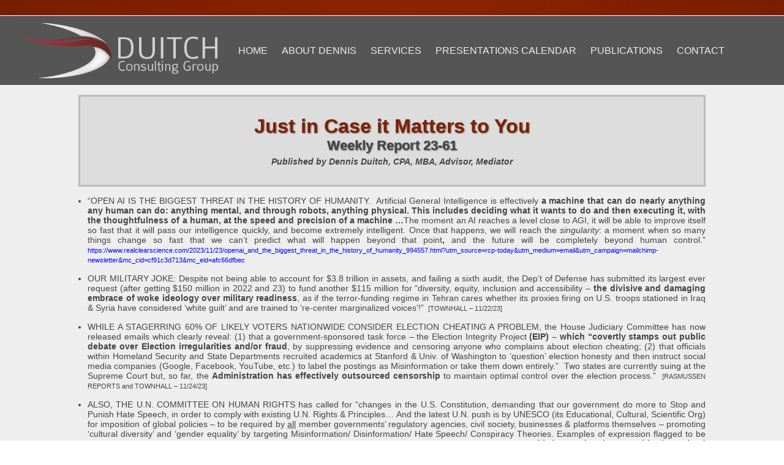

--- FILE ---
content_type: text/css
request_url: https://duitchconsulting.com/wp-content/themes/dcg%20theme/style.css?ver=1.0
body_size: 6869
content:
/*
	Theme Name: dcg theme
	Theme URI: http://hkcla.com
	Description: dcg theme WordPress Theme
	Version: 1.4.3
	Author: HKC (@hkcla)
	Author URI: http://hkcla.com
	Tags: Blank, HTML5, CSS3

	*//*
	Theme Name: dcg theme
	Theme URI: http://hkcla.com
	Description: dcg theme WordPress Theme
	Version: 1.4.3
	Author: HKC (@hkcla)
	Author URI: http://hkcla.com
	Tags: Blank, HTML5, CSS3

	*/

/*------------------------------------*\
    MAIN
\*------------------------------------*/

/* global box-sizing */
*,
*:after,
*:before {
	-moz-box-sizing:border-box;
	box-sizing:border-box;
	-webkit-font-smoothing:antialiased;
	font-smoothing:antialiased;
	text-rendering:optimizeLegibility;
}
/* html element 62.5% font-size for REM use */
html {
	font-size:62.5%;
}
body {
	font:300 12px/1.4;
    font-family: 'Trebuchet MS', sans-serif;
	color:#444;
     /* Firefox v3.6+ */
background-image:-moz-radial-gradient(52% 1%,circle farthest-corner,rgb(140,35,0) 0%,rgb(102,26,0) 100%); 
/* Safari v4.0+ and by Chrome v3.0+ */
background-image:-webkit-gradient(radial,52% 1%,0,52% 1%,1221.9650163650513,color-stop(0, rgb(140,35,0)),color-stop(1, rgb(102,26,0)));
/* Safari v6.0+ and by Chrome v10.0+ */
background-image:-webkit-radial-gradient(52% 1%,circle farthest-corner, rgb(140,35,0) 0%,rgb(102,26,0) 100%);
/* IE v10+ */
background-image:-ms-radial-gradient(52% 1%,circle farthest-corner, rgb(140,35,0) 0%,rgb(102,26,0) 100%);
background-image:radial-gradient(52% 1%,circle farthest-corner, rgb(140,35,0) 0%,rgb(102,26,0) 100%);
margin: 0;
-ms-filter:"progid:DXImageTransform.Microsoft.Alpha(Style=2)";
filter:progid:DXImageTransform.Microsoft.Alpha(Style=2);
}
/* clear */
.clear:before,
.clear:after {
    content:' ';
    display:table;
}

.clear:after {
    clear:both;
}
.clear {
    *zoom:1;
}
img {
	max-width:100%;
	vertical-align:bottom;
}
a {
	color:#444;
	text-decoration:none;
}
a:hover {
	color:#444;
}
a:focus {
	outline:0;
}
a:hover,
a:active {
	outline:0;
}
input:focus {
	outline:0;
	border:1px solid #04A4CC;
}

/*------------------------------------*\
    STRUCTURE
\*------------------------------------*/

/* wrapper */
.wrapper {
	width:100%;
	margin:0 auto;
	position:relative;
   }
/* header */
.header {
background-color:rgb(85,85,85);
width:100%;
border-color:rgb(255,255,255);
border-top:1px solid #fff;
border-bottom:1px solid #fff;
position: relative;
top: 25px;
left: 0;
padding: 0 2%;
margin-bottom:25px;
}

.banner_ad {
margin: 0 auto 15px auto;
display:block;
}
.banner_ad a img {
margin:0 auto;
display:block;
}
.graphic_s {
margin: 0 auto 15px auto;
display:block;
}
.graphic_s a img {
margin:0 auto;
display:block;
}

.con_wrap {
	background-color:rgb(238,238,238);
	padding: 15px 0;

}
#scrollablecontainer {
 /* */ position: relative;
  top: 0%;
  left: 0%;
  width: 80%;
  margin:0 auto;
  height: 250px;
  /*padding:20px;*/
  
}

.banneradLeft {
  position: absolute;
  top: 0px;
  left: 2%;
  width: 28%;
  max-width: 300px;
  max-height: 250px;
  /* height: 100%; */
  z-index: 1;
}

.banneradRight {
  position: absolute;
    top: 0px; 
    left: 31%; 
    width:70%; 
	 max-width:750px;
    max-height:250px;
	z-index:1;
 /* height: 100%; */ 
	
	/* top: 0px;
  left: 600px;
  width: 600px;
  height: 900px;*/
}
.graphicsLeft {
  position: absolute;
  top: 0px;
  left: 2%;
  width: 28%;
  max-width: 300px;
  max-height: 250px;
  /* height: 100%; */
  z-index: 1;
}

.graphicsRight {
  position: absolute;
    top: 0px; 
    left: 31%; 
    width:70%; 
	 max-width:750px;
    max-height:250px;
	z-index:1;
 /* height: 100%; */ 
	
	/* top: 0px;
  left: 600px;
  width: 600px;
  height: 900px;*/
}


.content {
background-color:rgb(238,238,238);
width:100%;
padding: 20px;
overflow: hidden;
position: relative;
}

.page_content {
background-color:rgb(238,238,238);
width:100%;
padding: 0;
overflow: hidden;
position: relative;
}

.cat_content {
background-color:rgb(238,238,238);
width:100%;
padding: 0;
overflow: hidden;
position: relative;
}

.spacer {
	margin-top: 50px;
}

/* content */

/* footer */
.footer {
    clear: both;
    position: relative;
	text-align:center;
	font-size:12px;
background-color:rgb(238,238,238);
padding:1% 5%;
z-index:10001;
}

/*------------------------------------*\
    PAGES
\*------------------------------------*/



/*------------------------------------*\
    IMAGES
\*------------------------------------*/



/*------------------------------------*\
	TYPOGRAPHY
\*------------------------------------*/

@font-face {
	font-family:'Font-Name';
	src:url('fonts/font-name.eot');
	src:url('fonts/font-name.eot?#iefix') format('embedded-opentype'),
		url('fonts/font-name.woff') format('woff'),
		url('fonts/font-name.ttf') format('truetype'),
		url('fonts/font-name.svg#font-name') format('svg');
    font-weight:normal;
    font-style:normal;
}

/*------------------------------------*\
    RESPONSIVE
\*------------------------------------*/

@media only screen and (min-width:320px) {

/*-- HEADER-- */
#header {
height:125px;
}

/* logo */
#logo {
width:250px;
margin:5px auto 0 auto;
}

.logo {
display:block;
text-align:center;

}

/* nav */
.nav {
display:block;
text-align:center;
}

.nav ul {
margin:0;	
}

.nav li {
display:inline;
margin:0 10px;
list-style:none;
}

.nav li a {
font-family:"Trebuchet MS", Arial, Helvetica, sans-serif;
font-size:14px;
letter-spacing:0pt;
line-height:16px;
color:rgb(238,238,238);
text-align:left;
text-transform:uppercase;

}


ul.dropdown,
ul.dropdown li,
ul.dropdown ul {
 list-style: none;
 margin: 0 0 0 0;
 padding: 0;
 color:#eee;
}

ul.dropdown {
 position: relative;
 /*left:60px;*/
 z-index: 597;
 display:inline;
margin: 0 auto;
padding: 0 0 15px 0;

}

ul.dropdown li {
 display:inline;
 line-height: 1.3em;
 vertical-align: middle;
 zoom: 1;
}

ul.dropdown li.hover,
ul.dropdown li:hover {
 position: relative;
 z-index: 599;
 cursor: default;
}

ul.dropdown ul {
 visibility: hidden;
 position: absolute;
 top:12px;
 left:-40px;
 z-index: 598;
 width: 100%;

}

ul.dropdown ul li {
 float: none;

 }

ul.dropdown ul li a {
font-size:12px;
line-height:16px;
}

ul.dropdown ul ul {
 top: 1px;
 left: 99%;
}

ul.dropdown li:hover > ul {
 visibility: visible;
}

ul.dropdown {
 
}

	ul.dropdown li {
	 margin: 1px 10px 0 10px;
	 color: #000;
	 padding-bottom:10px;
	}
        
        ul.dropdown li a {
        font-size:12px;
         color:eee;
		 
} 

	ul.dropdown li.hover,
	ul.dropdown li:hover {
	 color: #bbb; 
	}

	ul.dropdown a:link,
	ul.dropdown a:visited	{ color: #eee; text-decoration: none; }
	ul.dropdown a:hover		{ color: #333;  }
	ul.dropdown a:active	{ color: #333;   }


	/* -- level mark -- */

	ul.dropdown ul {
	 width: 100%;
	 margin-top: 3px;
	}

		ul.dropdown ul li {
		 font-weight: normal;
                 width:150px;
                 background:#555;
                  border-bottom:1px solid #333;
                  padding:8px 15px;
                  display:block;
		}
	

ul.dropdown ul li.hover,
	ul.dropdown ul li:hover {
	 color: #333; background-color:#ccc; 
	}
ul.dropdown ul li a:hover		{ color: #333; background-color:#ccc; }
	ul.dropdown ul li a:active	{ color: #333; background-color:#ccc;  }
/* BANNER ADS*/
#scrollablecontainer {
height:	90px;
}

/* content */


#video {
    width: 90%;
    margin:0 auto;
}
.embed-container { 
	position: relative; 
	padding-bottom: 56.25%; 
	padding-top: 30px; 
	height: 0; 
	overflow: hidden; 
	max-width: 100%; 
	height: auto; 
	} 
	
.embed-container iframe, .embed-container object, .embed-container embed { 
	position: absolute; 
	top: 0; 
	left: 0; 
	width: 100%; 
	height: 100%; 
	}
#about {
    margin:0 auto;
    width: 90%;
 padding: 0 5%;
	
}

#about h1 {
    font-family:"Trebuchet MS", Arial, Helvetica, sans-serif;
font-size:22px;
line-height:100%;
font-weight:bold;
color:rgb(51,51,51);
text-align:center;
}
#about h1 span {
	 color: rgb(122,31,0);
	 font-size:24px;
}
#about h2 {
    font-family: "Trebuchet MS", Arial, Helvetica, sans-serif;
    font-size: 20px;
    line-height:100%;
    color: rgb(122,31,0);
    text-align: center;
    font-weight: normal;

}

#about p {
    font-family:"Trebuchet MS", Arial, Helvetica, sans-serif;
font-size:12px;
font-weight:normal;
line-height:110%;
color:rgb(51,51,51);
text-align:center;

}

#intro {
padding:10px 0;
	border-top: 1px solid #ccc;
	border-bottom: 1px solid #ccc;
	margin-bottom:10px;
}


#services {
    clear: both;
	padding:25px 0;
	text-align:center;
}


.services #lists {
    width: 195px;
	 margin: 0 2% 2% 2%;
	  display:inline-block;
	  vertical-align:top;
    text-align: center;
	 text-transform:capitalize;  
       font-size:12px;
}
.services #lists h3 {
    width:100%;
      margin:0 auto;

    }
.services #lists h3 a, .services #lists h3  {
    font-family:"Trebuchet MS", Arial, Helvetica, sans-serif;
font-size:13px;
font-weight:bold;
line-height:110%;
color:rgb(128,32,0);
text-align:center;
    
}
#services_img {
   text-align: center;
}
#services_desc {
padding:0 15px;
}

#services_desc ul {

padding:0;
}

#services_desc ul li{
font-size:12px;
margin-top:10px;
}

span.read_more{
background:#ccc;
padding:3px 10px 4px 10px;
color:rgb(128,32,0);
border: 1px solid #bbb;
display:block;
width:60%;
text-align:center;
margin:10px auto 0 auto;
}
#credentials{
    padding: 0 30px;
	overflow:hidden;
}
.cred_tag {
	width:65%;
vertical-align:middle;
display:inline-block;
}
.cred_block {
	 background: rgba(51, 51, 51, 0.5);
	margin-left:3%;
	width:30%;
	height:100%;
text-align:center;
padding:15px 0 0 0;
display:inline-block;
vertical-align:middle;
}
#credentials h1{
    font-family:"Trebuchet MS", Arial, Helvetica, sans-serif;
font-size:30px;
  padding:0 20px 0 15px;
line-height:120%;
color:rgb(237,237,237);
text-align:center;
font-weight: normal;
text-transform:uppercase;

}

#credentials h2 {
	color:rgb(237,237,237);
	font-size:20px;
}
#publications {
	display:none;

}

#pub_list {
padding:0 1%;

}


span.date {
display:inline-block;
vertical-align:top;
width:50%;
padding:2%;
font-size:12px;
text-align:right;
color:rgb(114,29,0);
}

span.right_date {
float:right;
width:50%;
padding:2% 2% 0 2%;
font-size:12px;
text-align:right;
color:rgb(114,29,0);
}
span.pub_cat{
display:inline-block;
vertical-align:top;
width:50%;
}

span.pub_cat ul {
padding:0;
}

span.pub_cat ul li {
list-style:none;
font-size:12px;
font-weight:bold;

}
h2.title {
text-align:center;
font-size:14px;
font-weight:bold;
margin:0;
color:rgb(51,51,51);
}
h3.post_title {
   margin-bottom:3px; 
}
h3.post_title a{
	color:rgb(114,29,0);
font-weight:normal;
font-size:12px;
clear:both;
  display:block;

}
.pub_block {
min-height:250px;
border-left:1px solid #ddd;	
}

.narrow {
	float:left;	
width:50%;

}




.wide {
	float:left;	
width:50%;
}
ul.pub_list {

padding: 0 10% 0 10%;
}

.narrow.pub_block a.view-article {
width:30%;
margin:10px 0;


}
a.view-article{
background:#ccc;
padding:3px 10px 4px 10px;
color:rgb(128,32,0);
border: 1px solid #bbb;
display:block;
width:20%;
text-align:center;
float:right;
margin:10px auto 0 auto;
}
ul.pub_list li p {
margin:0;
}
ul.pub_list li h3 {
font-size:12px;
font-weight:bold;
  clear:both;
margin-bottom:5px;
}

#publications a.view-article {
width:50%;
margin:10px 0 15px 0;
}
a.view-article{
background:#ccc;
padding:3px 10px 4px 10px;
color:rgb(128,32,0);
border: 1px solid #bbb;
display:block;
width:20%;
text-align:center;
position:relative;
right:0;
margin:10px auto 0 auto;
}
#wr_header {
 background:#ddd;
  padding:30px 20px;
  width:80%;
  margin: 15px auto;
text-align:center;
  border: 3px solid #bbb;
}
#wr_header h1 {
 font-size:32px;
  margin:0;
  color:rgb(128,32,0);
  text-shadow: 1px 1px 2px #555;
}

#wr_header h2 {
 margin:0 0 5px 0;
  font-size:22px;
  text-shadow: 1px 1px 2px #555;
}

span.author {
 font-size:14px; 
  font-style:italic;
  font-weight:bold;
}


#wr_posts {
 width:80%;
  margin:0 auto;
  font-size:14px;
}

#wr_posts ul {
 padding-left:15px; 
}
#wr_posts h1, #wr_posts h1 a {
  text-align:center;
  font-size:22px;
   color:rgb(128,32,0);
}

#wr_posts h1 span {
 font-size:14px; 
  font-style:italic;
  font-weight:bold;
  display:block;
  margin-top:5px;
}
#wr_posts br, #wr_posts li {
 margin-bottom:15px; 
text-align:justify;
}
h1.title_block {
background:#555;
padding:5px 10px;
color:#eee;
}

h1.title_block span{
font-style:italic;
margin-left:10px;
font-weight:normal;
font-size:12px;
}
/* CONTACT  */
#contact {
width:100%;
vertical-align:top;
display:inline-block;
margin-top:10px;
}

#contact_info {
background-color:rgb(221,221,221);
padding:10px 15px;
margin-top:-12px;
}

#contact_info ul {
padding:0;
}

#contact_info ul li {
list-style:none;
margin:12px 0;
font-size:16px;
color:rgb(128,32,0);
font-weight:bold;
}
#contact_info ul li.small{
font-size:12px;
}
#contact_info ul li img {
margin-right:30px;
}

#contact_info ul li span {
text-align:right;
display:block;
border-top:1px solid #333;
font-size:14px;
padding-top:2px;
margin: 0 0 0 25%;
color:#333;
}
/* VERTICAL PAGE */

#vert_post_content {
	width:100%;

	}

#vert_post_image {
height:350px;
overflow:hidden;
display:block;
}

#vert_post_image img {
max-width:100%;
margin-top:-40%;
}
/* HORIZONTAL PAGE */

#horiz_post_content {
	width:100%;

	}

#horiz_post_image {
height:250px;
overflow:hidden;
display:block;
}

#horiz_post_image img {
max-width:100%;
margin-top:-12%;
transform:scale(1.5);
-moz-transform:scale(1.5); /* Firefox */
-ms-transform:scale(1.5); /* IE 9 */
-webkit-transform:scale(1.5); /*Safari, Chrome */

}

.grey {
background: rgba(51, 51, 51, 0.2);

}

.highlight {
width:100%;
padding:2% 6%;
font-size:14px;
line-height:16px;
margin: 1.75% 0 0  0;
}

/* ABOUT PAGE */
#quote {
position:absolute;
width:30%;
top:4%;
left:4.5%;
z-index:10001;
color:rgb(114,29,0);
font-size:16px;
text-align:center;
font-weight:bold;
  visibility:hidden;
}

#quote span {
display:block;
text-align:right;
font-weight:normal;
font-size:12px;
}
#quote-cred {
 position:absolute;
  top:10%;
  right:2%;
  z-index:10002;
  color:#000;
  font-size:8px;
}
#bio {
border-bottom:1px solid #ccc;
padding:3% 4% 2% 4%;
font-size:12px;
line-height:13px;
}

#bio p{

}

#bio h2 {
text-align:center;
color:rgb(114,29,0);
font-size:18px;
}

#career {

padding-bottom:5%;
}

#career h2 {
text-align:center;
color:rgb(114,29,0);
font-size:18px;
margin-bottom:0;
}

/* CREDENTIALS */
.col_1 {
width:100%;
}

.col_2{
width:100%;

}
#edu h2, #teach_cred h2, #prof_org h2 {
font-size:16px;	
text-transform:uppercase;
color:rgb(114,29,0);
}
#edu ul, #teach_cred ul, #prof_org ul {
padding-left:30px;
}
#edu, #prof_org, #teach_cred {
width:100%;
padding:2% 5%;
}
#teach_cred ul, #prof_org ul {
display:inline-block;
width:100%;
vertical-align:top;
margin:0;
}


#teach_cred ul li, #prof_org ul li, #edu ul li {
margin:5px 0;
}
#teach_cred {
width:100%;


}

#prof_org {
width:100%;
}



/* PARTNERS PAGE */
#vert_page_wrap_partners {
overflow:hidden;
max-height:2000px;
height:100%;
position:relative;
background:rgb(238,238,238);
}
#vert_page_wrap_partners .vert_image_wrap{

padding: 0;
}
#vert_page_wrap_partners #vert_post_image {
    height: 230px;
    overflow: hidden;
    display: block;
}
#vert_page_wrap_partners #vert_post_image img {
  margin-top:-12%;
max-width:100%;

width:100%;
transform:scale(1);
-moz-transform:scale(1); /* Firefox */
-ms-transform:scale(1); /* IE 9 */
-webkit-transform:scale(1); /*Safari, Chrome */

}
#partners h2 {
font-size:14px;	
color:rgb(114,29,0);
margin-top:0;
}

#partners ul {

width:100%;
padding:0;
}

ul.col_1 {

margin:0;
padding:0;
}

ul.col_2 {

padding:0;
margin-left:2%;

}
#partners  li{
list-style:none;
height:150px;
background: rgba(51, 51, 51, 0.2);
margin-bottom:10px;
}
#partners li .highlight {
    width: 100%;
    padding: 2% 4%;
    margin: 1.75% 0px 0px;
}
#partners p {
margin-top: 5px;
font-size: 16px;
padding: 0px 0px 0px 10px;
line-height: 18px;
font-weight: bold;
}
#partners p span {
	display:block;
margin-top:5px;
font-size:13px;
line-height:13px;
font-weight:bold;
color:rgb(114,29,0);
}

/* PRESENTATION CALENDAR */

.present-cal {
	padding: 3% 0 2% 0;
	
}
ul.presentations {
	padding:0;
	text-align:center;
}

ul.presentations li {
	 border-bottom:1px solid #ccc; 
	 font-size:14px;
	 line-height:20px;
	 list-style:none;
	 padding-bottom:25px;
	 margin:0 auto 15px auto;
	width:100%;
}

ul.presentations li strong {
	font-size:16px;
}
ul.presentations li span {
		color:rgb(114,29,0);
		font-weight:bold;
}

/* PAGINATION */
.pagination {
   clear:both; 
   text-align:center;
   margin:1.5% 0 0 0;
  }
  
  .page-numbers {
	  font-size:14px;
	  margin: 0 5px;
	  font-weight:bold;
  }
.pagination span.page-numbers {
	    
  }
  
.pagination span.page-numbers.current {
	
	  background-color:rgb(114,29,0);
	  padding:2px 4px 4px 4px;
	  color:#eee;
	
  }
  /* CATEGORY SECTIONS PAGE */
#cat_wrap, #cat_wrap_2, #cat_wrap_3, #cat_wrap_3_full, #cat_wrap_5{
	background:rgb(238,238,238);
}
 #cat_wrap_6{
	 overflow:hidden;
max-height:1000px;
height:100%;
position:relative;
background:rgb(238,238,238);
}
.wr_content {
background-color:rgb(238,238,238);
width:100%;
padding: 20px 0 0 0;
overflow: hidden;
float:left;
  margin:0 0 0 0;
}

.wr-archive {
 width:20%;
  float:left;
    margin: 10% 3.5% 0 3%;
  background:#ddd;
 display:none;
  border:1px solid #ccc;
}

.wr-archive h2 {
  background:#555;
  padding:15px 0;
  margin:0;
  text-align:center;
  }


.wr-archive h2 a {
  color:#eee;
    text-align:center;
  }

  .wr-archive ul {
    padding:0;
    }
  .wr-archive li {
    list-style:none;
    padding:12px 0;
      border-top: 1px solid #ccc;
    margin:0;
    }

  .wr-archive li a {
    margin-left:25px;
  font-size:12px;
    }
ul.archive-year {
 margin:0; 
}
  #archives-2 h3 {
 text-align:center;
 color: rgb(114, 29, 0);
  font-size:16px;
  margin-top:10px;
}
#archives-2 ul {
  padding:0;
}
#archives-2 li {
  list-style:none;
 border-bottom:1px solid #ccc; 
  padding:5px 0;
}

#archives-2 li a {
  margin-left:10px;  
  font-size:14px;
  color:#777;
}

.category {
	
}
.category h1 {
	font-size:24px;
}


#cat_content {
	width:100%;

	}
#cat_content h1, #wr_content h1 {
text-align:center;
color:rgb(114,29,0)
}

h1.title{
	font-size:18px;
	text-align:center;
color:rgb(114,29,0);
}
#cat_image, #cat_image_2, #cat_image_3, #cat_image_3_full, #cat_image_5, #cat_image_6 {
height:275px;
overflow:hidden;
display:block;
background:#fff;
}
	#cat_image_3_full {
height:275px;
overflow:hidden;
display:block;
background:#fff;
}

#cat_image img, #cat_image_2 img, #cat_image_3 img, #cat_image_3_full img, #cat_image_5 img, #cat_image_6 img {
width:100%;

}
.sub_cat_post {
	clear:both;
border-bottom: 1px solid #ccc;
padding:2%;	
width:100%;
margin:0 auto;
}
.sub_cat_post_services {
	clear:both;
border-bottom: 1px solid #ccc;
padding:0 2%;	
width:100%;
margin:0 auto;
}

.sub_cat_post_services h2 {
  display:inline-block;
width:80%;
    text-align:center;
  padding-left:30px;
  }
  
  .sub_cat_post_services h2 a, .sub_cat_post_services h2 {
    color:rgb(114,29,0);
    }
#cat_thumb {
	display:inline-block;
	width:100px;
	vertical-align:middle;
}

#cat_thumb img{
	max-width:100%;
}

#cat_desc {
	vertical-align:middle;
	display:inline-block;
	}
#cat_desc li {
clear:both;	
}

#cat_desc h2 a {
display:inline-block;
color:rgb(114,29,0);
  padding-left:30px;
}
.sub_cat_post_services #cat_desc {
width:100%;	
}
.sub_cat_post_services #cat_desc ul {
display:inline-block;
vertical-align:top;
 width:49%;

}

.sub_cat_post_services #cat_desc ul li {
text-transform:capitalize;
font-size:12px;

}
}
@media only screen and (min-width:480px) {
	#header {
height:115px;
}
#publications {
width:100%;
display:inline-block;
vertical-align:top;
	
}
#contact_info ul li.small{
font-size:14px;
}

#cat_desc {
		
}
  #quote-cred {
   top:14%; 
  }
#vert_page_wrap_partners #vert_post_image {
    height: 300px;
   
}
/* BANNER ADS*/
#scrollablecontainer {
height:	100px;
}


}
@media only screen and (min-width:600px) {
	#contact {
	width:60%;
	margin:0 auto;
	display:block;
}
.wr_content {
	width:70%;
}
.wr-archive {
	display:block;
}
/* BANNER ADS*/
#scrollablecontainer {
height:	140px;
}

}
@media only screen and (min-width:768px) {
	#about p {
	font-size:14px;	
	}
	
.services #lists {
    width: 290px;
	 margin: 0 1.5% 1% 1.5%;
} 

#publications a.view-article {
width:40%;
margin:10px 0 15px 0;
}
#vert_post_image {
height:400px;

}
#horiz_post_image {
height:400px;

}
#cat_image, #cat_image_2, #cat_image_3, #cat_image_5, #cat_image_6 {
height:400px;
}
#cat_image_3_full {
height:400px;
}	
	
#cat_desc {

}
  #quote-cred {
   top:35%; 
  }
  #vert_page_wrap_partners {
overflow:hidden;
max-height:2000px;
height:100%;
position:relative;
background:rgb(255,255,255);
}
#vert_page_wrap_partners .vert_image_wrap{

padding: 0;
}
#vert_page_wrap_partners #vert_post_image {
    height: 400px;
    overflow: hidden;
    display: block;
}
#vert_page_wrap_partners #vert_post_image img {
  margin-top:-14%;
max-width:100%;

width:100%;
transform:scale(1);
-moz-transform:scale(1); /* Firefox */
-ms-transform:scale(1); /* IE 9 */
-webkit-transform:scale(1); /*Safari, Chrome */
}
#partners  li{
    display:inline-block;
    width:33%;

    vertical-align:top;
list-style:none;
height:125px;
background: rgba(51, 51, 51, 0.2);
margin-bottom:10px;
}

/* BANNER ADS*/
#scrollablecontainer {
height:	180px;
}

}

@media only screen and (min-width:960px) {

/*-- HEADER-- */
#header{
	height:115px;
}

#logo {
width:350px;
margin:0;
}

.logo {
display:inline-block;
vertical-align:middle;
}

.nav {
display:inline-block;
vertical-align:middle;
}

.nav li a {
font-size:16px;
line-height:18px;
}

/*--- CONTENT---*/


.services #lists {
    width: 19%;
	 margin: 0 .25%; 
}

#services_desc {
padding:0 10px;
}
#quote {
  visibility:visible;
}
/* VERTICAL PAGE */

#vert_page_wrap {
overflow:hidden;
max-height:1000px;
height:100%;
position:relative;
background:rgb(238,238,238);
}
#vert_page_wrap_partners #vert_post_content {
	width:100%;
	float:none;

	}
#vert_post_content {
	width:60%;
	float:left;

	}

#vert_post_image {
width:auto;
overflow:visible;
display:block;

height:auto !important;

}
#vert_page_wrap_partners .vert_image_wrap{
width:100%;
float:none;
overflow:hidden;
max-height:450px;
padding:0;
}
.vert_image_wrap{
width:40%;
float:left;
overflow:hidden;
height:100%;
padding:20% 0;
}
#quote-cred {
 top:38%; 
}
#vert_page_wrap_partners #vert_post_image img {
  margin-top:-15%;
max-width:100%;

width:100%;
transform:scale(.90);
-moz-transform:scale(.90); /* Firefox */
-ms-transform:scale(.90); /* IE 9 */
-webkit-transform:scale(.90); /*Safari, Chrome */
}
#vert_post_image img {
  margin-top:-2%;
max-width:100%;

width:100%;
transform:scale(1.65);
-moz-transform:scale(1.65); /* Firefox */
-ms-transform:scale(1.65); /* IE 9 */
-webkit-transform:scale(1.65); /*Safari, Chrome */
}



/* CATEGORY SECTION */
#cat_wrap, #cat_wrap_3, #cat_wrap_3_full, #cat_wrap_5 {
overflow:hidden;
height:100%;
position:relative;
background:rgb(238,238,238);
}
#cat_wrap_2 {
overflow:hidden;
max-height:1300px;
height:100%;
position:relative;
background:rgb(238,238,238);
}
#cat_content {
	width:60%;
	float:left;

	}

#cat_image_2, #cat_image_3, #cat_image_3_full, #cat_image_5, #cat_image_6 {
width:auto;
overflow:visible;
display:block;

height:auto !important;

}
.cat_image_wrap_2,.cat_image_wrap_3, .cat_image_wrap_3_full, .cat_image_wrap_5, .cat_image_wrap_6 {
width:40%;
float:left;
overflow:hidden;
height:100%;
}
.cat_image_wrap_2{
padding:30% 0 35% 0;
}
.cat_image_wrap_3 {
padding:20% 0 30% 0;
}
	.cat_image_wrap_3_full {
padding:20% 0 30% 0;
}

.cat_image_wrap_5{
padding:20% 0 30% 0;
}

#cat_image_2 img, #cat_image_3 img, #cat_image_5 img, #cat_image_6 img {
	max-width:100%;
width:100%;
}

#cat_image_3 img {
  margin-top:25%;
  margin-left:-20%;
transform:scale(3.25);
-moz-transform:scale(3.25); /* Firefox */
-ms-transform:scale(3.25); /* IE 9 */
-webkit-transform:scale(3.25); /*Safari, Chrome */

}
	#cat_image_3_full img {
  margin-top:25%;
  margin-left:-20%;
transform:scale(3.25);
-moz-transform:scale(3.25); /* Firefox */
-ms-transform:scale(3.25); /* IE 9 */
-webkit-transform:scale(3.25); /*Safari, Chrome */

}


#cat_image_5 img {
  margin-top:25%;
  margin-left:-20%;
transform:scale(3.25);
-moz-transform:scale(3.25); /* Firefox */
-ms-transform:scale(3.25); /* IE 9 */
-webkit-transform:scale(3.25); /*Safari, Chrome */

}

#cat_image_2 img {
  margin-top:15%;
  margin-left:20%;

transform:scale(3.7);
-moz-transform:scale(3.7); /* Firefox */
-ms-transform:scale(3.7); /* IE 9 */
-webkit-transform:scale(3.7); /*Safari, Chrome */

}
.col_1 {
width:45.25%;
float:left;
margin-top:.125%;
}

.col_2 {
width:53%;
float:left;
margin-left:1.5%
}
#edu h2 {
margin-top:20px;
}

#teach_cred h2 {
margin-top:20px;
}

#edu {
padding-bottom:10px;
}
#teach_cred {
  margin-bottom:10px;
}
#teach_cred ul {
  padding:1% 5% 1% 5%;
}

#edu ul, #teach_cred ul, #prof_org ul {
padding-left:30px;
}
#edu, #prof_org {
width:100%;
padding:1.5% 5% 3% 5%;
}
#teach_cred {
 width:100%;
padding:1.5% 5% 3% 5%;
}
#edu ul, #prof_org ul {
display:inline-block;
width:100%;
vertical-align:top;
margin:0;
}

/* BANNER ADS*/
#scrollablecontainer {
height:	185px;
}

}
@media only screen and (min-width:1024px) {
		ul.dropdown li a {
font-size:14px;
line-height:16px;
}

#video {
    display:inline-block;
  vertical-align:middle;
    width: 64%;
    }

#about {
    display:inline-block;
  vertical-align:middle;
    width: 35%;
padding:0 1% 0 3%;
}
#about h1 {
line-height:120%;
margin-top:0;
    padding:0 10px;
}
  

  #services_desc {
padding:0 15px;
}
#publications {
width:68%;
}

#contact {
width:30%;
margin-left:1.5%;
margin-top:0;	
display:inline-block;
}
#contact_info ul li.small{
font-size:12px;
}
.cat_image_wrap_2{
padding:30% 0 35% 0;
}

.cat_image_wrap_3 {
padding:20% 0 1.5% 0;
  background:#fff;
}
	.cat_image_wrap_3_full {
padding:20% 0 1.5% 0;
  background:#fff;
}
#cat_wrap_2 #cat_image_2 img {
  margin-top:5%;
  margin-left:20%;
transform:scale(3.4);
-moz-transform:scale(3.4); /* Firefox */
-ms-transform:scale(3.4); /* IE 9 */
-webkit-transform:scale(3.4); /*Safari, Chrome */
}


#cat_image_3 img {
  margin-top:16%;
  margin-left:-25%;
transform:scale(3);
-moz-transform:scale(3); /* Firefox */
-ms-transform:scale(3); /* IE 9 */
-webkit-transform:scale(3); /*Safari, Chrome */

}
#quote-cred {
 top:46%; 
}
#vert_post_image img {
  margin-top:-10%;
transform:scale(1.55);
-moz-transform:scale(1.55); /* Firefox */
-ms-transform:scale(1.55); /* IE 9 */
-webkit-transform:scale(1.55); /*Safari, Chrome */

}
.vert_image_wrap{
padding:15% 0;
}

#edu, #prof_org {
width:100%;
padding:1% 7% 2% 7%;
}
#teach_cred {
 width:100%;
padding:1.75% 7% 3% 7%;
}
#partners li {
 width:24.75%; 
}

/* BANNER ADS*/
#scrollablecontainer {
height:	210px;
}

}
@media only screen and (min-width:1140px) {
		ul.dropdown li a {
font-size:16px;
line-height:16px;
}
#video {
    width: 65%;
    }

#about {
    width: 32%;
}
#about h1 {

}
  
  #services_desc {
padding:0 25px;
}
#contact_info ul li.small{
font-size:14px;
}
#credentials h1{
	padding:0 30px 0 25px;
}

#vert_post_image img {
  margin-top:-15%;
transform:scale(1.45);
-moz-transform:scale(1.45); /* Firefox */
-ms-transform:scale(1.45); /* IE 9 */
-webkit-transform:scale(1.45); /*Safari, Chrome */

}
.vert_image_wrap{
padding:12% 0;
}
#vert_page_wrap_partners #vert_post_image img {
  margin-top:-18%;
max-width:100%;

width:100%;
transform:scale(.80);
-moz-transform:scale(.80); /* Firefox */
-ms-transform:scale(.80); /* IE 9 */
-webkit-transform:scale(.80); /*Safari, Chrome */
}
#horiz_post_image img {
margin-top:-10%;
transform:scale(1.45);
-moz-transform:scale(1.45); /* Firefox */
-ms-transform:scale(1.45); /* IE 9 */
-webkit-transform:scale(1.45); /*Safari, Chrome */

}

.cat_image_wrap_3 {
padding:14% 0 2% 0;
}




#cat_image_3 img {
  margin-top:3%;
  margin-left:-25%;
transform:scale(2.6);
-moz-transform:scale(2.6); /* Firefox */
-ms-transform:scale(2.6); /* IE 9 */
-webkit-transform:scale(2.6); /*Safari, Chrome */

}
	.cat_image_wrap_3_full {
padding:14% 0 2% 0;
}




#cat_image_3_full img {
  margin-top:25%;
  margin-left:-25%;
transform:scale(2.6);
-moz-transform:scale(2.6); /* Firefox */
-ms-transform:scale(2.6); /* IE 9 */
-webkit-transform:scale(2.6); /*Safari, Chrome */

}


#cat_wrap_2 .cat_image_wrap_2{

padding:20% 0 30% 0;
}

#cat_wrap_2 #cat_image_2 img {
  margin-top:17%;
  margin-left:22%;

transform:scale(3);
-moz-transform:scale(3); /* Firefox */
-ms-transform:scale(3); /* IE 9 */
-webkit-transform:scale(3); /*Safari, Chrome */

}


}
@media only screen and (min-width:1280px) {

#video {
    width: 70%;
    }

#about {
    width: 28%;
}
#about h1 {

}

 #edu, #prof_org {
width:100%;
padding:1.5% 7% 2% 7%;
}
 
#teach_cred {
 width:100%;
padding:2% 7% 4% 7%;
} 
  #quote-cred {
   top:38%; 
  }
  #vert_page_wrap_partners #vert_post_image img {
  margin-top:-20%;
max-width:100%;

width:100%;
transform:scale(.70);
-moz-transform:scale(.70); /* Firefox */
-ms-transform:scale(.70); /* IE 9 */
-webkit-transform:scale(.70); /*Safari, Chrome */
}
#vert_post_image img {
  margin-top:-5%;
transform:scale(1.150);
-moz-transform:scale(1.150); /* Firefox */
-ms-transform:scale(1.150); /* IE 9 */
-webkit-transform:scale(1.150); /*Safari, Chrome */

}
.vert_image_wrap{
padding:5% 0;
}

#partners li {
 width:33.125%; 
}
.cat_image_wrap_3 {
padding:6% 0 1% 0;
  background:#fff;
}

#cat_image_3 img {
  margin-top:-4%;
  margin-left:-20%;
transform:scale(2.4);
-moz-transform:scale(2.4); /* Firefox */
-ms-transform:scale(2.4); /* IE 9 */
-webkit-transform:scale(2.4); /*Safari, Chrome */

}
	.cat_image_wrap_3_full {
padding:6% 0 1% 0;
  background:#fff;
}

#cat_image_3_full img {
  margin-top:25%;
  margin-left:-20%;
transform:scale(2.4);
-moz-transform:scale(2.4); /* Firefox */
-ms-transform:scale(2.4); /* IE 9 */
-webkit-transform:scale(2.4); /*Safari, Chrome */

}

#cat_wrap_2 .cat_image_wrap_2{

padding:18% 0 25% 0;
}

#cat_wrap_2 #cat_image_2 img {
  margin-top:0;
  margin-left:22%;

transform:scale(2.35);
-moz-transform:scale(2.35); /* Firefox */
-ms-transform:scale(2.35); /* IE 9 */
-webkit-transform:scale(2.35); /*Safari, Chrome */

}
/* BANNER ADS*/
#scrollablecontainer {
height:	250px;
}

}
@media only screen and (min-width:1400px) {
	.cat_image_wrap_3 {
padding:1.5% 0 0 0;
}
		.cat_image_wrap_3_full {
padding:1.5% 0 0 0;
}


#cat_image_3 img {
  margin-top:-14%;
  margin-left:-20%;
transform:scale(2.1);
-moz-transform:scale(2.1); /* Firefox */
-ms-transform:scale(2.1); /* IE 9 */
-webkit-transform:scale(2.1); /*Safari, Chrome */

}
	#cat_image_3_full img {
  margin-top:25%;
  margin-left:-20%;
transform:scale(2.1);
-moz-transform:scale(2.1); /* Firefox */
-ms-transform:scale(2.1); /* IE 9 */
-webkit-transform:scale(2.1); /*Safari, Chrome */

}
}
@media only screen and (-webkit-min-device-pixel-ratio:1.5),
	   only screen and (min-resolution:144dpi) {

}

/*------------------------------------*\
    MISC
\*------------------------------------*/

::selection {
	background:#04A4CC;
	color:#FFF;
	text-shadow:none;
}
::-webkit-selection {
	background:#04A4CC;
	color:#FFF;
	text-shadow:none;
}
::-moz-selection {
	background:#04A4CC;
	color:#FFF;
	text-shadow:none;
}

/*------------------------------------*\
    WORDPRESS CORE
\*------------------------------------*/

.alignnone {
	margin:5px 20px 20px 0;
}
.aligncenter,
div.aligncenter {
	display:block;
	margin:5px auto 5px auto;
}

.alignright {
	float:right;
	margin:5px 0 20px 20px;
}
.alignleft {
	float:left;
	margin:5px 20px 20px 0;
}
a img.alignright {
	float:right;
	margin:5px 0 20px 20px;
}
a img.alignnone {
	margin:5px 20px 20px 0;
}
a img.alignleft {
	float:left;
	margin:5px 20px 20px 0;
}
a img.aligncenter {
	display:block;
	margin-left:auto;
	margin-right:auto;
}
.wp-caption {
	background:#FFF;
	border:1px solid #F0F0F0;
	max-width:96%;
	padding:5px 3px 10px;
	text-align:center;
}
.wp-caption.alignnone {
	margin:5px 20px 20px 0;
}
.wp-caption.alignleft {
	margin:5px 20px 20px 0;
}
.wp-caption.alignright {
	margin:5px 0 20px 20px;
}
.wp-caption img {
	border:0 none;
	height:auto;
	margin:0;
	max-width:98.5%;
	padding:0;
	width:auto;
}
.wp-caption .wp-caption-text,
.gallery-caption {
	font-size:11px;
	line-height:17px;
	margin:0;
	padding:0 4px 5px;
}
.sticky {

}
.bypostauthor {

}

/*------------------------------------*\
    PRINT
\*------------------------------------*/

@media print {
	* {
		background:transparent !important;
		color:#000 !important;
		box-shadow:none !important;
		text-shadow:none !important;
	}
	a,
	a:visited {
		text-decoration:underline;
	}
	a[href]:after {
		content:" (" attr(href) ")";
	}
	abbr[title]:after {
		content:" (" attr(title) ")";
	}
	.ir a:after,
	a[href^="javascript:"]:after,
	a[href^="#"]:after {
		content:"";
	}
	pre,blockquote {
		border:1px solid #999;
		page-break-inside:avoid;
	}
	thead {
		display:table-header-group;
	}
	tr,img {
		page-break-inside:avoid;
	}
	img {
		max-width:100% !important;
	}
	@page {
		margin:0.5cm;
	}
	p,
	h2,
	h3 {
		orphans:3;
		widows:3;
	}
	h2,
	h3 {
		page-break-after:avoid;
	}
}























